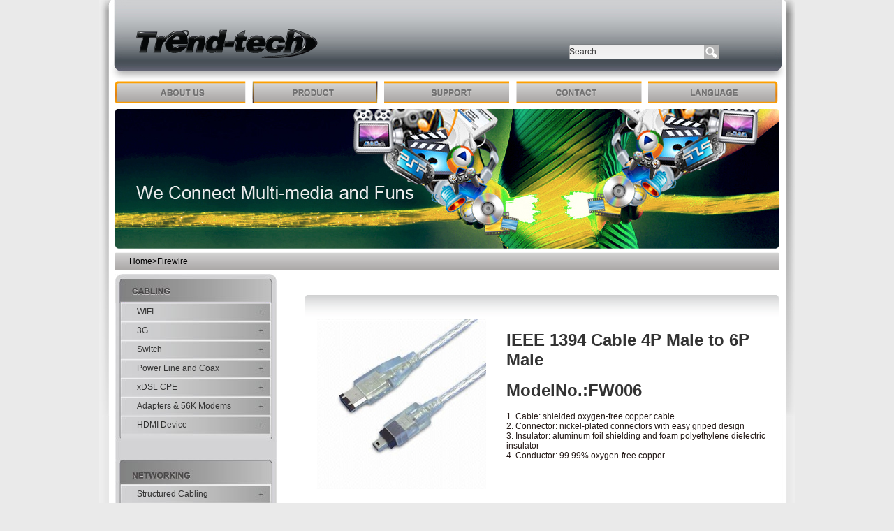

--- FILE ---
content_type: text/html; charset=utf-8
request_url: https://trend-tech.net.cn/Product.aspx?ProductId=174
body_size: 4265
content:

<!DOCTYPE html PUBLIC "-//W3C//DTD XHTML 1.0 Transitional//EN" "http://www.w3.org/TR/xhtml1/DTD/xhtml1-transitional.dtd">

<html xmlns="http://www.w3.org/1999/xhtml">
<head id="Head1"><title>
	 IEEE 1394 Cable 4P Male to 6P Male ModelNo.:FW006 -Trend-tech: Professional Networking and Cabling Products Manufacturer
</title>
    <script type="text/javascript" src="/Scripts/jquery-1.4.min.js"></script>
<style type="text/css">
table.gridtable {
    font-family: verdana,arial,sans-serif;
    font-size:11px;
    color:#333333;
    border-width: 1px;
    border-color: #666666;
	border-collapse: collapse;
}
table.gridtable th {
	border-width: 1px;
	padding: 8px;
	border-style: solid;
	border-color: #666666;
	background-color: #dedede;
}
table.gridtable td {
	border-width: 1px;
	padding: 8px;
	border-style: solid;
	border-color: #666666;
	background-color: #ffffff;
}
</style>

<link href="App_Themes/darkOrange/styles.css" type="text/css" rel="stylesheet" /><meta name="description" content="FW006 IEEE 1394 Cable 4P Male to 6P Male" /><meta name="keywords" /></head>
<body id="neibody"><form name="formform" method="post" action="./Product.aspx?ProductId=174" id="formform">
<div>
<input type="hidden" name="__VIEWSTATE" id="__VIEWSTATE" value="/[base64]/P4rz3q8wXgb6whA==" />
</div>


<script src="https://trend-tech.net.cn/Scripts/public.js" type="text/javascript"></script>
<div>

	<input type="hidden" name="__VIEWSTATEGENERATOR" id="__VIEWSTATEGENERATOR" value="986F59E2" />
	<input type="hidden" name="__EVENTVALIDATION" id="__EVENTVALIDATION" value="/wEdAAPK9W/40jxY6FfAlfvenBkIYWLLZTX5bF4rd15LtREiVssfSdSW1PF3VWJL8MZTwsWfDcoWhyeXInWQdtpEJHfK7eIrSQF6sfzxIsbZ/SkCrQ==" />
</div>
<div id="conetntbody">
         
<div id="header">
	   <a href="/" ><div class="logo"></div></a>
		 <div class="search">
			 <div class="selectlanguage"></div>
		   <div class="realsearch">
           <input name="header$SearchBox$txtSearchTerms" type="text" value="Search" id="header_SearchBox_txtSearchTerms" class="keyword" onfocus="if(this.value==&#39;Search&#39;)this.value=&#39;&#39;" onkeydown="if(event.which || event.keyCode){if ((event.which == 13) || (event.keyCode == 13)) {document.getElementById(&#39;header_SearchBox_btnSearch&#39;).click();return false;}} else {return true}; " />

        <input type="submit" name="header$SearchBox$btnSearch" value="" id="header_SearchBox_btnSearch" class="submit" />


			 </div>
		 </div>
         
         <div class="nav">
			 <ul class="menu">
				  <li><a href="/aboutus.aspx" class="aboutus"></a> 
                  <div class="ulxiashowanother187">
                           <div class="rightleftcommon2">
                           <p class="bigtitle"><a href="/Topic.aspx?TopicId=12&parentid=1" class="bigaaaa">Profile</a></p>
                           <p class="bigtitle"><a href="/NewsArchive.aspx?parentid=2" class="bigaaaa">News</a></p>

                           <p class="bigtitle"><a href="/Topic.aspx?TopicId=16&parentid=3" class="bigaaaa">Career</a></p>
                           
                           </div>
                  </div>
                    
                  </li>
				  <li><a href="/tcategory.aspx" class="product"></a>
                      <div class="ulproductnavheader">
                           <div class="rightleftcommon1"><p class="bigtitle"><a href="/tcategory.aspx?CategoryId=30" class="bigaaaa">NETWORKING</a></p><p class="xiaolei"><a href="/tcategory.aspx?CategoryId=50" class="xiaoaaaa">WIFI</a></p><p class="xiaolei"><a href="/tcategory.aspx?CategoryId=51" class="xiaoaaaa">3G</a></p><p class="xiaolei"><a href="/tcategory.aspx?CategoryId=31" class="xiaoaaaa">Switch</a></p><p class="xiaolei"><a href="/tcategory.aspx?CategoryId=33" class="xiaoaaaa">Power Line and Coax</a></p><p class="xiaolei"><a href="/tcategory.aspx?CategoryId=53" class="xiaoaaaa">xDSL CPE</a></p><p class="xiaolei"><a href="/tcategory.aspx?CategoryId=59" class="xiaoaaaa">Adapters & 56K Modems</a></p><p class="xiaolei"><a href="/tcategory.aspx?CategoryId=61" class="xiaoaaaa">HDMI Device</a></p></div><div class="rightleftcommon"><p class="bigtitle"><a href="/tcategory.aspx?CategoryId=34" class="bigaaaa">CABLING</a></p><p class="xiaolei"><a href="/tcategory.aspx?CategoryId=36" class="xiaoaaaa">Structured Cabling</a></p><p class="xiaolei"><a href="/tcategory.aspx?CategoryId=38" class="xiaoaaaa">Computer & Multimedia Cabling</a></p></div>
                      </div>
                  </li>
				  <li><a href="/support.aspx" class="support"></a>
                  
                  <div class="ulxiashowanother">
                           <div class="rightleftcommon">
                           <p class="bigtitle"><a href="/SupportTopic.aspx?TopicId=20&parentid=1" class="bigaaaa">Support Contact</a></p>
                           <p class="bigtitle"><a href="/SupportTopic.aspx?TopicId=21&parentid=2" class="bigaaaa">FAQ</a></p>
                           <p class="bigtitle"><a href="/SupportTopic.aspx?TopicId=22&parentid=3" class="bigaaaa">Software Downloading</a></p>
                           </div>
                  </div>

                  
                  </li>
				  <li><a href="/contact.aspx" class="contact"></a></li>
				  <li style="margin-right:0px"><a href="" class="language"></a>
                  <div class="ulxiashowanother187" style="width:185px">
                           <div class="rightleftcommon2">
                           <p class="bigtitle"><a href="/" class="bigaaaa">English</a></p>
                           <p class="bigtitle"><a href="/cn/" class="bigaaaa">中文</a></p>
                           </div>
                  </div>
                  </li>
			 </ul>
		 </div>
</div>
	
	<div id="content">
		   <div id="channelpic"><img src="App_Themes/darkOrange/images/B1.jpg" /></div>
		   <div id="navline"><a href="/" title="Index">Home</a>&gt;<a href="tcategory.aspx?CategoryId=92" title="Firewire">Firewire</a></div>
		   
		   <ul id="navleft">
		      <li class="tou11"></li><li class="bihebig">WIFI</li><li class="noselectsmall displaynone"><a href="tcategory.aspx?CategoryId=107" title="WIFI Display">WIFI Display</a></li><li class="noselectsmall displaynone"><a href="tcategory.aspx?CategoryId=109" title="AC WiFi">AC WiFi</a></li><li class="noselectsmall displaynone"><a href="tcategory.aspx?CategoryId=64" title="300Mbps Wireless">300Mbps Wireless</a></li><li class="noselectsmall displaynone"><a href="tcategory.aspx?CategoryId=65" title="150Mbps Wireless">150Mbps Wireless</a></li><li class="noselectsmall displaynone"><a href="tcategory.aspx?CategoryId=66" title="Higher Power Wireless">Higher Power Wireless</a></li><li class="noselectsmall displaynone"><a href="tcategory.aspx?CategoryId=63" title="WIFI Antenna Accessory">WIFI Antenna Accessory</a></li><li class="bihebig">3G</li><li class="noselectsmall displaynone"><a href="tcategory.aspx?CategoryId=67" title="3G Router">3G Router</a></li><li class="noselectsmall displaynone"><a href="tcategory.aspx?CategoryId=68" title="3G USB Modem">3G USB Modem</a></li><li class="bihebig">Switch</li><li class="noselectsmall displaynone"><a href="tcategory.aspx?CategoryId=69" title="Web-Smart Switch">Web-Smart Switch</a></li><li class="noselectsmall displaynone"><a href="tcategory.aspx?CategoryId=70" title="Unmanaged Switch">Unmanaged Switch</a></li><li class="bihebig">Power Line and Coax</li><li class="noselectsmall displaynone"><a href="tcategory.aspx?CategoryId=71" title="200Mbps  Power Line Adapter">200Mbps  Power Line Adapter</a></li><li class="noselectsmall displaynone"><a href="tcategory.aspx?CategoryId=72" title="85Mbps Power Line Adapter">85Mbps Power Line Adapter</a></li><li class="bihebig">xDSL CPE</li><li class="noselectsmall displaynone"><a href="tcategory.aspx?CategoryId=73" title="Wireless ADSL CPE">Wireless ADSL CPE</a></li><li class="noselectsmall displaynone"><a href="tcategory.aspx?CategoryId=74" title="Wired ADSL CPE">Wired ADSL CPE</a></li><li class="noselectsmall displaynone"><a href="tcategory.aspx?CategoryId=75" title="xDSL Accessory">xDSL Accessory</a></li><li class="bihebig"><a href="tcategory.aspx?CategoryId=59" title="Adapters & 56K Modems">Adapters & 56K Modems</a></li><li class="bihebig">HDMI Device</li><li class="noselectsmall displaynone"><a href="tcategory.aspx?CategoryId=83" title="HDMI  Switch">HDMI  Switch</a></li><li class="noselectsmall displaynone"><a href="tcategory.aspx?CategoryId=100" title="HDMI Matrix">HDMI Matrix</a></li><li class="noselectsmall displaynone"><a href="tcategory.aspx?CategoryId=101" title="HDMI  Splitter">HDMI  Splitter</a></li><li class="noselectsmall displaynone"><a href="tcategory.aspx?CategoryId=102" title="HDMI Converter">HDMI Converter</a></li><li class="noselectsmall displaynone"><a href="tcategory.aspx?CategoryId=103" title="HDMI Extender">HDMI Extender</a></li><li class="xiawang1"></li><li class="tou2"></li><li class="bihebig">Structured Cabling</li><li class="noselectsmall displaynone"><a href="tcategory.aspx?CategoryId=84" title="Optical Fiber Cable Assemblies">Optical Fiber Cable Assemblies</a></li><li class="noselectsmall displaynone"><a href="tcategory.aspx?CategoryId=85" title="Optical Fiber Cable Connectivity&Accessory">Optical Fiber Cable Connectivity&Accessory</a></li><li class="noselectsmall displaynone"><a href="tcategory.aspx?CategoryId=86" title="Twisted Pair Cable">Twisted Pair Cable</a></li><li class="noselectsmall displaynone"><a href="tcategory.aspx?CategoryId=105" title="Twisted Pair Cable Assemblies">Twisted Pair Cable Assemblies</a></li><li class="noselectsmall displaynone"><a href="tcategory.aspx?CategoryId=106" title="Twisted Pair Cable Connectivity&Accessory">Twisted Pair Cable Connectivity&Accessory</a></li><li class="bihebig">Computer & Multimedia Cabling</li><li class="noselectsmall displaynone"><a href="tcategory.aspx?CategoryId=87" title="HDMI">HDMI</a></li><li class="noselectsmall displaynone"><a href="tcategory.aspx?CategoryId=88" title="USB">USB</a></li><li class="noselectsmall displaynone"><a href="tcategory.aspx?CategoryId=89" title="VGA">VGA</a></li><li class="noselectsmall displaynone"><a href="tcategory.aspx?CategoryId=90" title="DVI">DVI</a></li><li class="noselectsmall displaynone"><a href="tcategory.aspx?CategoryId=91" title="Displayport">Displayport</a></li><li class="noselectsmall displaynone"><a href="tcategory.aspx?CategoryId=92" title="Firewire">Firewire</a></li><li class="noselectsmall displaynone"><a href="tcategory.aspx?CategoryId=93" title="SATA">SATA</a></li><li class="noselectsmall displaynone"><a href="tcategory.aspx?CategoryId=94" title="ESATA">ESATA</a></li><li class="noselectsmall displaynone"><a href="tcategory.aspx?CategoryId=95" title="KVM">KVM</a></li><li class="noselectsmall displaynone"><a href="tcategory.aspx?CategoryId=104" title="LFH">LFH</a></li><li class="noselectsmall displaynone"><a href="tcategory.aspx?CategoryId=96" title="Wire Harness">Wire Harness</a></li><li class="noselectsmall displaynone"><a href="tcategory.aspx?CategoryId=97" title="SCSI">SCSI</a></li><li class="noselectsmall displaynone"><a href="tcategory.aspx?CategoryId=98" title="SCART">SCART</a></li><li class="noselectsmall displaynone"><a href="tcategory.aspx?CategoryId=99" title="AV">AV</a></li> <li class="xiawang2"></li>
		   </ul>
		   
		   <div class="rightnavlist"></div>
           <div class="rightproductdetail">
                <div class="leftpic"><img src="https://trend-tech.net.cn/images/thumbs/0000252_244.jpg"  alt="ModelNo.:FW006"/></div>

                <div class="rightcontentproduct">
                   <h1 class="producttitle"> IEEE 1394 Cable 4P Male to 6P Male</h1>
                   <h1 class="producttitle">ModelNo.:FW006</h1>
                   <div class="description">1. Cable: shielded oxygen-free copper cable <br/>2. Connector: nickel-plated connectors with easy griped design <br/>3. Insulator: aluminum foil shielding and foam polyethylene dielectric insulator <br/>4. Conductor: 99.99% oxygen-free copper</div>
                      
                </div>
           </div>


           <div class="detailnav">
                <a href="Product.aspx?ProductId=174&TypeId=0" class="a1"></a>
                <a href="Product.aspx?ProductId=174&TypeId=1" class="a2"></a>
                <a href="Product.aspx?ProductId=174&TypeId=2" class="a3"></a>
                <a href="Product.aspx?ProductId=174&TypeId=3" class="a4"></a>
           </div>


           <div class="detailcontent"><p>Firewire is a cross-platform serial data transfer protocol and interconnection system for a digital video camera and other high-speed devices such as the latest hard-disk drives and printers</p>
</div>
		   
	</div>
    
<div id="footer">
   <span> Copyright &copy; Trend-tech Technology Co., Limited 2011. All rights reserved.</span>
</div>

</div></form>
</body>
</html>


<script language="javascript" type="text/javascript">
    $(document).ready(function () {
        $(".bihebig").bind("click", function () {
            var tempobj = $(this).next();
            $("#navleft").find("li.selectsmall").hide();
            $("#navleft").find("li.noselectsmall").hide();
            $("#navleft").find("li.zhankaibig").removeClass("zhankaibig").addClass("bihebig");
            $(this).attr("className", "zhankaibig");
            for (var i = 0; i < 16; i++) {

                if ($.trim(tempobj.attr("className")) != "bihebig" && "xiawang1" != $.trim(tempobj.attr("className")) && "xiawang2" != $.trim(tempobj.attr("className"))) {
                    if (tempobj.css("display") == "block") {
                        tempobj.hide();
                    }
                    else {
                        tempobj.animate({ height: 'toggle' });
                    }
                }
                else {
                    break;
                }
                tempobj = tempobj.next();
            }

        });



        $("#another").bind("click", function () {
            var tempobj = $(this).next();
            $("#navleft").find("li.selectsmall").hide();
            $("#navleft").find("li.noselectsmall").hide();
            $("#navleft").find("li.zhankaibig").removeClass("zhankaibig").addClass("bihebig");
            $(this).attr("className", "zhankaibig");
            for (var i = 0; i < 16; i++) {

                if ($.trim(tempobj.attr("className")) != "bihebig" && "xiawang1" != $.trim(tempobj.attr("className")) && "xiawang2" != $.trim(tempobj.attr("className"))) {
                    if (tempobj.css("display") == "block") {
                        tempobj.hide();
                    }
                    else {
                        tempobj.animate({ height: 'toggle' });
                    }
                }
                else {
                    break;
                }
                tempobj = tempobj.next();
            }

        });


    });
	 </script>

